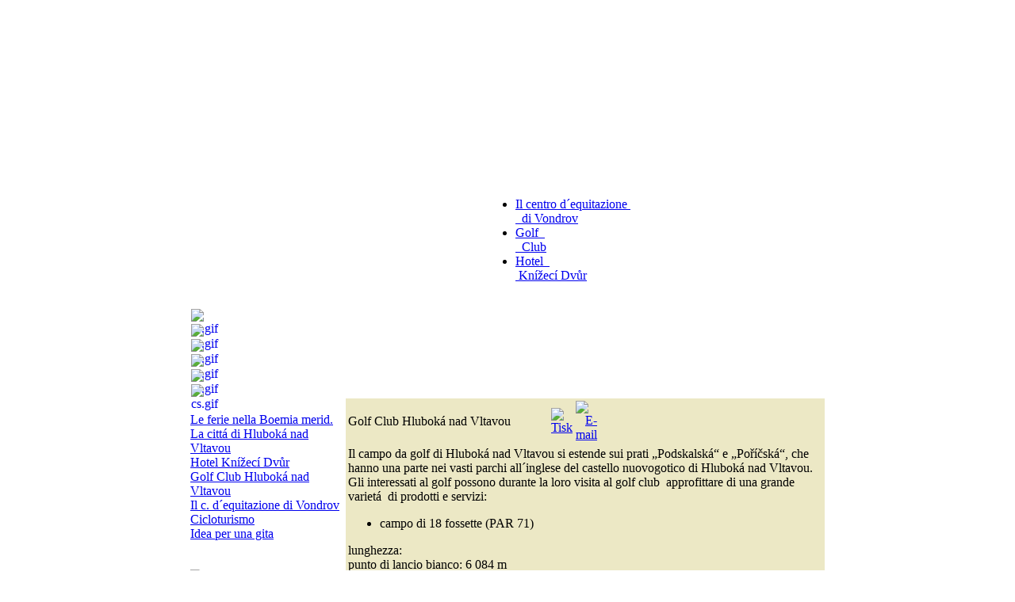

--- FILE ---
content_type: text/html
request_url: http://www.jihoceska-dovolena.cz/content/blogcategory/39/93/
body_size: 3237
content:
<?xml version="1.0" encoding="windows-1250"?><!DOCTYPE html PUBLIC "-//W3C//DTD XHTML 1.0 Transitional//EN" "http://www.w3.org/TR/xhtml1/DTD/xhtml1-transitional.dtd">
<html xmlns="http://www.w3.org/1999/xhtml">
<head>
<title>Jihoceska-dovolena.cz - Golf Club Hluboká nad Vltavou</title>
<meta name="description" content="Hotel Podhrad - hotel v samotném centru mesta Hluboka nad Vltavou, Ceska Republika
Hotel Podhrad - hotel in Hluboka nad Vltavou, Czech Republic" />
<meta name="keywords" content="hotel,Podhrad,Hluboka,Hluboká,nad,Vltavou,Czech,Cz,Ceska,Česká,Republika,republic" />
<meta name="Generator" content="Mambo - Copyright 2000 - 2005 Miro International Pty Ltd.  All rights reserved." />
<meta name="robots" content="index, follow" />
<base href="http://www.jihoceska-dovolena.cz/" />
	<link rel="shortcut icon" href="http://www.jihoceska-dovolena.cz/images/favicon.ico" />
	<meta http-equiv="Content-Type" content="text/html; charset=windows-1250" />
<link href="http://www.jihoceska-dovolena.cz/templates/jas_akt_dov/css/template_css.css" rel="stylesheet" type="text/css"/>
</head>
<body>
<div id="pozadi">
  <table width="800"  BORDER=0 CELLPADDING=0 CELLSPACING=0 align="center">
   <td><table width="800"  BORDER=0 CELLPADDING=0 CELLSPACING=0>
    <td  colspan=2 background="templates/jas_akt_dov/images/akt1.jpg" width="800" height="225" valign="top" style="background-repeat: no-repeat;" ></td>
    <tr>
    <td background="templates/jas_akt_dov/images/akt2.jpg" width="370" height="34" valign="top" style="background-repeat: no-repeat;">
     </td>
     <td background="templates/jas_akt_dov/images/akt3.jpg" width="430" height="34" valign="top" style="background-repeat: no-repeat;">
     			<table cellpadding="0" cellspacing="0" class="moduletable">
						<tr>
				<td>
				<ul id="mainlevel-nav"><li><a href="http://www.jihoceska-dovolena.cz/content/blogcategory/36/58/" class="mainlevel-nav" >Il centro d´equitazione&nbsp;<br>  di Vondrov</a></li><li><a href="http://www.jihoceska-dovolena.cz/content/blogcategory/39/59/" class="mainlevel-nav" >Golf &nbsp;<br>&nbsp; Club</a></li><li><a href="http://www.jihoceska-dovolena.cz/content/blogcategory/38/60/" class="mainlevel-nav" >Hotel &nbsp;<br>&nbsp;Knížecí Dvůr</a></li></ul>				</td>
			</tr>
			</table>
			</td>
  </table>
    <tr><td><table width="800"  BORDER=0 CELLPADDING=0 CELLSPACING=0>

    <td background="templates/jas_akt_dov/images/akt4.jpg" width="190" height="27" valign="top" style="background-repeat: no-repeat;">
     			<table cellpadding="0" cellspacing="0" class="moduletable">
							<tr>
					<td>
					<p><a href="index.php?option=com_content&task=blogcategory&id=55&Itemid=35" target="_self" name="file"><img hspace="1" height="17" width="27" vspace="1" border="0" align="left" style="width: 27px; height: 17px;" alt="cs.gif" src="images/stories/vlajky/cs.gif" /> </a></p><p><a href="index.php?option=com_content&task=blogcategory&id=56&Itemid=30" target="_self" name="file"><img hspace="1" height="17" width="27" vspace="1" border="0" align="left" style="width: 27px; height: 17px;" alt="cs.gif" src="images/stories/vlajky/en.gif" /> </a></p><p><a href="index.php?option=com_content&task=blogcategory&id=60&Itemid=34" target="_self" name="file"><img hspace="1" height="17" width="27" vspace="1" border="0" align="left" style="width: 27px; height: 17px;" alt="cs.gif" src="images/stories/vlajky/ne.gif" /> </a></p><p><a href="index.php?option=com_content&task=blogcategory&id=57&Itemid=31" target="_self" name="file"><img hspace="1" height="17" width="27" vspace="1" border="0" align="left" style="width: 27px; height: 17px;" alt="cs.gif" src="images/stories/vlajky/fr.gif" /> </a></p><p><a href="index.php?option=com_content&task=blogcategory&id=58&Itemid=33" target="_self" name="file"><img hspace="1" height="17" width="27" vspace="1" border="0" align="left" style="width: 27px; height: 17px;" alt="cs.gif" src="images/stories/vlajky/it.gif" /> </a></p><p><a href="index.php?option=com_content&task=blogcategory&id=59&Itemid=32" target="_self" name="file"><img hspace="1" height="17" width="27" vspace="1" border="0" align="left" style="width: 27px; height: 17px;" alt="cs.gif" src="images/stories/vlajky/ho.gif" /> </a></p>					</td>
				</tr>
						</table>
		     </td>
      <td background="templates/jas_akt_dov/images/akt6.jpg" width="6" height="27" valign="top" style="background-repeat: no-repeat;">

     </td>
     <td background="templates/jas_akt_dov/images/akt5.jpg" width="604" height="27" valign="top" style="background-repeat: no-repeat;">
     </td>
  </table>
    <tr><td><table width="800"  BORDER=0 CELLPADDING=0 CELLSPACING=0>

    <td  width="190"  valign="top" style="background-repeat: no-repeat;">
     <br> 			<table cellpadding="0" cellspacing="0" class="moduletable">
						<tr>
				<td>
				
<table width="100%" border="0" cellpadding="0" cellspacing="0">
<tr align="left"><td><a href="http://www.jihoceska-dovolena.cz/content/blogcategory/58/89/" class="mainlevel-nav" >Le ferie nella Boemia merid.</a></td></tr>
<tr align="left"><td><a href="http://www.jihoceska-dovolena.cz/content/blogcategory/35/90/" class="mainlevel-nav" >La cittá di Hluboká nad Vltavou</a></td></tr>
<tr align="left"><td><a href="http://www.jihoceska-dovolena.cz/content/blogcategory/38/92/" class="mainlevel-nav" >Hotel Knížecí Dvůr</a></td></tr>
<tr align="left"><td><a href="http://www.jihoceska-dovolena.cz/content/blogcategory/39/93/" class="mainlevel-nav" id="active_menu-nav">Golf Club Hluboká nad Vltavou</a></td></tr>
<tr align="left"><td><a href="http://www.jihoceska-dovolena.cz/content/blogcategory/36/94/" class="mainlevel-nav" >Il c. d´equitazione di Vondrov</a></td></tr>
<tr align="left"><td><a href="http://www.jihoceska-dovolena.cz/content/blogcategory/40/95/" class="mainlevel-nav" >Cicloturismo</a></td></tr>
<tr align="left"><td><a href="http://www.jihoceska-dovolena.cz/content/blogcategory/34/96/" class="mainlevel-nav" >Idea per una gita</a></td></tr>
</table>				</td>
			</tr>
			</table>
						<table cellpadding="0" cellspacing="0" class="moduletable">
							<tr>
					<td>
					<br />   <br />   <div align="center"><a href="http://www.hlubokanadvltavou.eu/" target="_blank"><img height="32" border="0" align="middle" width="110" src="http://www.hlubokanadvltavou.eu/images/stories/loga/hluboka.gif" alt=" Hluboká nad Vltavou – město k žití i rekreaci " /></a><br /> <br /> <u><strong><a href="http://www.topbicycle.com/" target="_blank" title="Top Bicycle tours – Central Europe Cycling">Top Bicycle tours </a></strong></u><br /> <u><strong><a href="http://www.topbicycle.com/" target="_blank" title="Top Bicycle tours – Central Europe Cycling">Central Europe Cycling</a></strong></u><br /> </div>					</td>
				</tr>
						</table>
		     </td>
     <td width=6></td>
     <td bgcolor=#ece8c5 width="604" height="240"   valign="top"  >
     <table class="blog" cellpadding="0" cellspacing="0"><tr><td valign="top"><div>			<table class="contentpaneopen">
			<tr>
								<td class="contentheading" width="100%">
				Golf Club Hluboká nad Vltavou								</td>
								<td align="right" width="100%" class="buttonheading">
				<a href="javascript:void window.open('http://www.jihoceska-dovolena.cz/index2.php?option=com_content&amp;task=view&amp;id=53&amp;Itemid=93&amp;pop=1&amp;page=0', 'win2', 'status=no,toolbar=no,scrollbars=yes,titlebar=no,menubar=no,resizable=yes,width=640,height=480,directories=no,location=no');" title="Tisk">
				<img src="http://www.jihoceska-dovolena.cz/images/M_images/printButton.png" alt="Tisk" align="middle" name="image" border="0" />				</a>
				</td>
							<td align="right" width="100%" class="buttonheading">
			<a href="javascript:void window.open('http://www.jihoceska-dovolena.cz/index2.php?option=com_content&amp;task=emailform&amp;id=53', 'win2', 'status=no,toolbar=no,scrollbars=yes,titlebar=no,menubar=no,resizable=yes,width=400,height=250,directories=no,location=no');" title="E-mail">
			<img src="http://www.jihoceska-dovolena.cz/images/M_images/emailButton.png" alt="E-mail" align="middle" name="image" border="0" />			</a>
			</td>
						</tr>
			</table>
			
		<table class="contentpaneopen">
				<tr>
			<td valign="top" colspan="2">
			Il campo da golf di Hlubok&aacute; nad Vltavou si estende sui prati &bdquo;Podskalsk&aacute;&ldquo; e &bdquo;Poř&iacute;čsk&aacute;&ldquo;, che hanno una parte nei vasti parchi all&acute;inglese del castello nuovogotico di Hlubok&aacute; nad Vltavou. Gli interessati al golf possono durante la loro visita al golf club&nbsp; approfittare di una grande variet&aacute;&nbsp; di prodotti e servizi:<br /><ul><li>campo di 18 fossette (PAR 71)<br /></li></ul>lunghezza:<br />punto di lancio bianco: 6 084 m<br />punto di lancio giallo: 5 802 m<br />punto di lancio rosso: 5 043 m<br /><ul><li>campo di 9 fossette (PAR 54)<br /></li></ul>lunghezza:<br />1 182 m<br /><ul><li>chipping e putting green<br /></li><li>driving range<br /></li><li>area di club con ristorante<br /></li><li>servizi degli allenatori Professional<br /></li><li>concorsi sportivi<br /></li><li>golf shop<br /></li><li>noleggio degli accessori per il golf ed astro<br /></li><li>vantaggi presso i club partner (incluso i club austriaci Hauschlag, Weitra)<br /></li></ul><div /><br />I turisti possono durante la loro vacanza approfittare dell&acute;offerta del corso&nbsp; di golf per i principianti. Nel corso di tre giorni sotto la guida dell&acute;allenatore professionale ottengono delle informazioni sulla storia e sui rudimenti del golf, sull&acute; etica di golf e sulle regole fondamentali. Nel corso i partecipanti&nbsp; ottengono le abilit&aacute; di gioco fondamentali e delle informazioni, le quali li aiuteranno nelle loro aspirazioni future al golf.<br /><div /><br />Ulteriori informazioni sui servizi offerti e sui prezzi gli interessati le troveranno alle pagine del golf club su internet www.golfhluboka.cz.<br /><div /><br />Golf Club Hlubok&aacute; nad Vltavou<br />n&aacute;m. Čsl. arm&aacute;dy 26<br />373 41 Hlubok&aacute; nad Vltavou<br /><div /><br />Tel, Fax: +420 387 966 621<br />Email:
<script language='JavaScript' type='text/javascript'> 
<!-- 
var prefix = '&#109;a' + 'i&#108;' + '&#116;o'; 
var path = 'hr' + 'ef' + '='; 
var addy47209 = 'r&#101;c&#101;pc&#101;' + '&#64;' + 'g&#111;lfhl&#117;b&#111;k&#97;' + '&#46;' + 'cz'; 
document.write( '<a ' + path + '\'' + prefix + ':' + addy47209 + '\'>' ); 
document.write( addy47209 ); 
document.write( '<\/a>' ); 
//--> 
</script> 
<noscript> 
Tato adresa je chráněna proti spamování, pro její zobrazení potřebujete mít Java scripty povoleny 
</noscript> 
&nbsp; 			</td>
		</tr>
				</table>
		</div></td></tr></table></td>
     <tr>
     <td width="190"> </td>
     <td width=6></td>
     <td background="templates/jas_akt_dov/images/akt7.jpg" width="604" height="7" valign="top" style="background-repeat: no-repeat;">
     </td>
  </table>
  <tr><td><table width="800"  BORDER=0 CELLPADDING=0 CELLSPACING=0>
  <td width="800" height="8"> </td>
  <tr>
  <td background="templates/jas_akt_dov/images/akt8.jpg" width="800" height="34" valign="top" style="background-repeat: no-repeat;">
          </table>
  </table>









<div id="copyright">
&copy; 2026 Jihoceska-dovolena.cz  - creation by Joomla!
   <br>administration - <a href="mailto:info@gp-consulting.cz">GP Consulting, s.r.o.</a>
   </div>

 </div>
</body>
</html>
<!-- 1769377646 -->